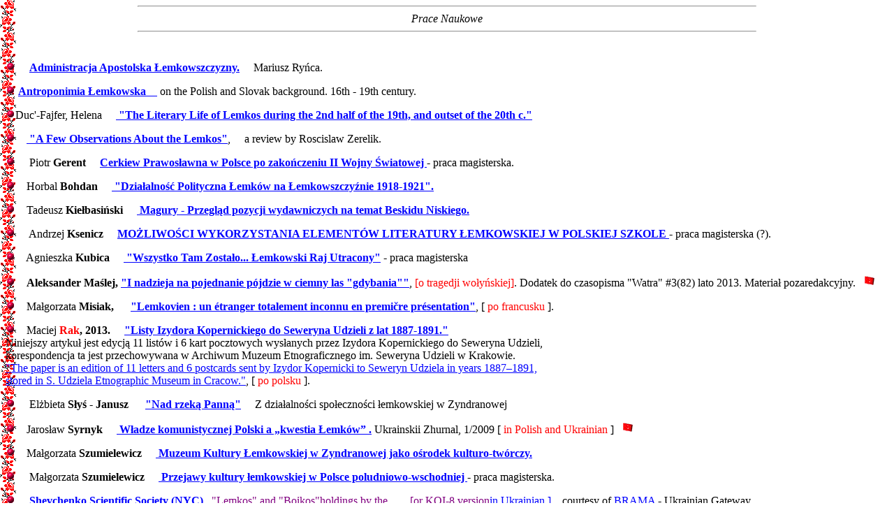

--- FILE ---
content_type: text/html
request_url: https://lemko.org/scholarp.html
body_size: 2663
content:


<!DOCTYPE HTML PUBLIC "-//W3C//DTD HTML 4.01 Transitional//EN">
<head>
<meta http-equiv="Content-Type" content="text/html; charset=windows-1250">
<title> Prace Naukowe</title></head>
<BODY BGCOLOR="#FFFFFF" TEXT="#000000" LINK="#0000FF" ALINK="#00FF00" VLINK="#FF0000" BACKGROUND="icons2/lemkoborder.gif">
<!----to move to right-------------------------->
<DL><DL> 

<P>
<HR WIDTH=70% ALIGN=center SIZE=2>
<!-------------------Scholarly Works---->
<FONTSIZE=+2 COLOR=#800040><i><CENTER>Prace Naukowe</CENTER></i></FONT>
<HR WIDTH=70% ALIGN=center SIZE=2><BR></P>

<P><IMG SRC="icons2/balls.gif">&nbsp;&nbsp;&nbsp;&nbsp; <A HREF=" polish/AAL.html"> <b>Administracja Apostolska Łemkowszczyzny.</b></A>&nbsp;&nbsp;&nbsp;&nbsp; Mariusz Ryńca.<BR></P> <P><IMG SRC="icons2/balls.gif"> <A HREF=" lih/antropon.html"> <b>Antroponimia Łemkowska&nbsp;&nbsp;&nbsp;&nbsp;</b></A> on the Polish and Slovak background. 16th - 19th century.<BR></P>

<P><IMG SRC = "icons2/balls.gif">Duc'-Fajfer, Helena &nbsp;&nbsp;&nbsp;&nbsp;<A HREF = "magura/scholar/fajfer/fajfer.html"><B> "The Literary Life of Lemkos during the 2nd half of the 19th, and outset of the 20th c." </B></A></P> 

<P><IMG SRC = "icons2/balls.gif">&nbsp;&nbsp;&nbsp;&nbsp;<A HREF = "magura/scholar/zerelik.html"><B> "A Few Observations About the Lemkos"</B></A>, &nbsp;&nbsp;&nbsp;&nbsp;a review by Roscislaw Zerelik.</P>

<P><IMG SRC = "icons2/balls.gif"> &nbsp;&nbsp;&nbsp;&nbsp;Piotr <b>Gerent</b> &nbsp;&nbsp;&nbsp;&nbsp;<A HREF = "polish/gerent.html"><B>Cerkiew Prawosławna w Polsce po zakończeniu II Wojny Światowej </a></B> - praca magisterska.</P>

<P><IMG SRC = "icons2/balls.gif">&nbsp;&nbsp;&nbsp;&nbsp;Horbal <b>Bohdan</b> &nbsp;&nbsp;&nbsp;&nbsp;<A HREF = "magura/scholar/horbal2.html"><B> "Działalność Polityczna Łemków na Łemkowszczyźnie 1918-1921". </B></A></P>

<P><IMG SRC = "icons2/balls.gif">&nbsp;&nbsp;&nbsp;&nbsp;Tadeusz <b>Kiełbasiński</b> &nbsp;&nbsp;&nbsp;&nbsp;<A HREF = "polish/tadeusz.html"><B> Magury - Przegląd pozycji wydawniczych na temat Beskidu Niskiego. </B></A> </P>

<P><IMG SRC = "icons2/balls.gif"> &nbsp;&nbsp;&nbsp;&nbsp;Andrzej <b>Ksenicz</b> &nbsp;&nbsp;&nbsp;&nbsp;<A HREF = "pdf/ksenycz01.pdf"><B>MOŻLIWOŚCI WYKORZYSTANIA ELEMENTÓW
LITERATURY ŁEMKOWSKIEJ W POLSKIEJ SZKOLE </a></B> - praca magisterska (?).</P>

<P><IMG SRC = "icons2/balls.gif">&nbsp;&nbsp;&nbsp;&nbsp;Agnieszka <b>Kubica</b> &nbsp;&nbsp;&nbsp;&nbsp;<A HREF = "magura/scholar/kubica/fr.htm"><B> "Wszystko Tam Zostało...
Łemkowski Raj Utracony"</B></A> - praca magisterska </P>

<P><IMG SRC = "icons2/balls.gif">&nbsp;&nbsp;&nbsp;&nbsp;<B>Aleksander Maślej, <A HREF = "scholar/Maslej2013.pdf">"I nadzieja na pojednanie pójdzie w ciemny las "gdybania""</B></A>, <font color=#ff0000>[o tragedji wołyńskiej]</font>. Dodatek do czasopisma "Watra" #3(82) lato 2013. Materiał pozaredakcyjny. <img src="icons2/new3.gif" width="32" height="16" alt=""></P>

<P><IMG SRC = "icons2/balls.gif">&nbsp;&nbsp;&nbsp;&nbsp;Małgorzata <B>Misiak, &nbsp;&nbsp;&nbsp;&nbsp; <A HREF = "magura/scholar/misiak.html">"Lemkovien : un étranger totalement inconnu en premičre présentation"</B></A>, [ <font color=#ff0000>po francusku</font> ].</P>

<P><IMG SRC = "icons2/balls.gif">&nbsp;&nbsp;&nbsp;&nbsp;Maciej <B><font color=#ff0000>Rak</font>, 2013. &nbsp;&nbsp;&nbsp;&nbsp;<A HREF = "http://lemko.org/pdf/Maciej_Rak-Listy_Kopernickiego.pdf">"Listy Izydora Kopernickiego do Seweryna Udzieli z lat 1887-1891."</B></A><br>
Niniejszy artykuł jest edycją 11 listów i 6 kart pocztowych wysłanych przez Izydora Kopernickiego do Seweryna Udzieli,<br>
 korespondencja ta jest przechowywana w Archiwum Muzeum Etnograficznego im. Seweryna Udzieli w Krakowie.<br>

 <A HREF = "http://lemko.org/pdf/Maciej_Rak-Listy_Kopernickiego.pdf">"The paper is an edition of 11 letters and 6 postcards sent by Izydor Kopernicki to Seweryn Udziela in years 1887–1891,<br>  stored in S. Udziela Etnographic Museum in Cracow."</B></A>, [ <font color=#ff0000>po polsku</font> ].</P>

<P><IMG SRC = "icons2/balls.gif">&nbsp;&nbsp;&nbsp;&nbsp; Elżbieta <b>Słyś - Janusz</b> &nbsp;&nbsp;&nbsp;&nbsp; <A HREF = "books/gocz/panna.html"><B> "Nad rzeką Panną"</B></A> &nbsp; &nbsp; Z działalności społeczności łemkowskiej w Zyndranowej </P>

<P><IMG SRC = "icons2/balls.gif">&nbsp;&nbsp;&nbsp;&nbsp;Jarosław <b> Syrnyk</b> &nbsp;&nbsp;&nbsp;&nbsp;<A HREF = "scholar/Syrnyk.pdf"><B> Władze komunistycznej Polski a „kwestia Łemków”
.</B></A> Ukrainskii Zhurnal, 1/2009 [<font color=#ff0000> in Polish and Ukrainian</font> ] <img src="icons2/new3.gif" width="32" height="16" alt=""></P>

<P><IMG SRC = "icons2/balls.gif">&nbsp;&nbsp;&nbsp;&nbsp;Małgorzata <b>Szumielewicz</b> &nbsp;&nbsp;&nbsp;&nbsp;<A HREF = "zyndranowa/szumielewicz.html"><B> Muzeum Kultury Łemkowskiej w Zyndranowej jako ośrodek kulturo-twórczy.</B></A></P>

<P><IMG SRC = "icons2/balls.gif"> &nbsp;&nbsp;&nbsp;&nbsp;Małgorzata <b>Szumielewicz</b> &nbsp;&nbsp;&nbsp;&nbsp;<A HREF = "polish/szum.html"><B> Przejawy kultury łemkowskiej w Polsce poludniowo-wschodniej </B></A> - praca magisterska.</P>


<P> <IMG SRC = "icons2/balls.gif">&nbsp;&nbsp;&nbsp;&nbsp;<A HREF = "http://www.brama.com/ntsa/ntsas29u.html"><B> Shevchenko Scientific Society (NYC) </B></A>&nbsp; <font color="#800080">"Lemkos" and "Boikos"holdings by the ...... [or KOI-8 version<A HREF = "http://www.brama.com/ntsa/ntsas28u.html">in Ukrainian ]</A></font>....courtesy of <A HREF = "http://www.brama.com/">BRAMA</A> - Ukrainian Gateway.</P>


<P><HR> <CENTER><P><IMG SRC="icons2/bear.gif" ALT="bear" HEIGHT=50 WIDTH=240> </P></CENTER> <HR SIZE=5>
 <H2> 
<B>Local Links:</B></H2> <A HREF="index.html"><IMG SRC="icons2/lemchik.gif" ALT="Icon" BORDER=0 HEIGHT=36 WIDTH=162 ALIGN=CENTER></A><A HREF="index.html"> <B>Return to Lemko Home Page</B></A><br> 
<HR SIZE=5><br>
<B><FONT SIZE=-1>Document Information</FONT></B></H2> 
<I><FONT SIZE=-1>Document URL: <B>http://lemko.org/scholarp.html</B></FONT></I>
<P><I><FONT SIZE=-1>Page prepared by <B>Walter Maksimovich</B></FONT></I><br>
<FONT SIZE=-1><I>E-mail:</I> <A HREF="mailto:walter@lemko.org">walter@lemko.org</A></FONT>
<P><FONT SIZE=-1><I>Copyright &copy; </I> <B>LV Productions, Ltd.</B></FONT><br><BR><B><FONT SIZE=-1>&copy; LV Productions</FONT></B>&nbsp; </FONT></B></tr></table><br>
<FONT SIZE=-1>Originally Composed: July 1st, 1999</FONT><br>
<FONT SIZE=-1>Date last modified: April 29th, 2014</FONT>
<!------end of shifting over--------></DL></DL></BODY></html>
